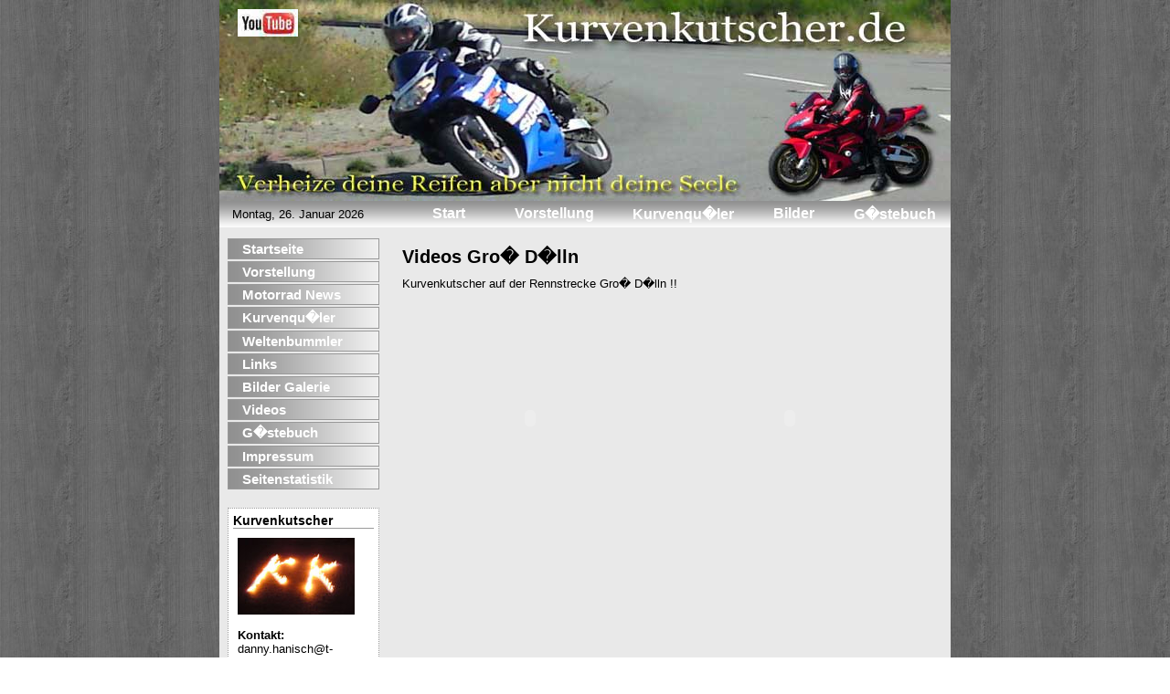

--- FILE ---
content_type: text/html; charset=UTF-8
request_url: http://kurvenkutscher.de/index.php?seite=video3
body_size: 2076
content:
<html xmlns="http://www.w3.org/1999/xhtml" xml:lang="de">

	<head>
		<meta http-equiv="Content-Language" content="de" />
		<meta http-equiv="Content-Type" content="text/html; charset=ISO-8859-1" />
		<meta http-equiv="expires" content="0" />
		<meta http-equiv="Cache-Control" content="no-cache" />
		<meta name="publisher" content="kurvenkutscher.de" />
		<meta name="author" content="networkclan.de" />
		<meta name="generator" content="Notepad" />
		<meta name="robots" content="index,follow,noarchive" />
		<meta name="description" content="Willkommen bei den Kurvenkutschern." />
		<meta name="keywords" lang="" content="kurvenkutscher, kurven, honda, kawasaki, ninja, motorrad, bike, bikes, fahren" />

		<meta name="DC.Type" content="Text">
		<meta name="DC.Format" content="text/html">
		<meta name="DC.Identifier" content="">
		<meta name="DC.Language" content="de">
		<meta name="DC.Coverage" content="Schwerin">
		<meta name="DC.Rights" content="(C) 2010-2012 Kurvenkutscher.de">

		<title>Kurvenkutscher - Honda - Kawasaki - Ninja</title>
		<link rel="stylesheet" href="css/style.css" type="text/css" />
		<link rel="stylesheet" href="css/lightbox.css" type="text/css" media="screen" />

		<script type="text/JavaScript" src="script/vwd_justsopw.js"></script>
		<script type="text/javascript" src="script/prototype.js"></script>
		<script type="text/javascript" src="script/scriptaculous.js?load=effects,builder"></script>
		<script type="text/javascript" src="script/lightbox.js"></script>


	</head>
	<body background="img/back.jpg">
		<center>
			<div id="outline">
				<div id="banner"><p> <a href="http://www.youtube.com/watch?v=KPBWr54AFus" target="_blank"><img src="img/youtube02.jpg" border="0"></a> </p></div>

					<table background="img/round01.png" border="0" width="800">
						<tr>
							<td class="tabledatum" width="210" height="25"> &nbsp;&nbsp; Montag, 26. Januar 2026 </td>
							<td class="tabletop" width="90" height="25"> <a href="index.php?seite=start" title="Startseite"> <b>Start</b> </a></td>
							<td class="tabletop" width="140" height="25"> <a href="index.php?seite=wir" title="mybike"> <b>Vorstellung</b> </a></td>
							<td class="tabletop" width="140" height="25"> <a href="index.php?seite=kurven" title="kurven"> <b>Kurvenqu�ler</b> </a></td>
							<td class="tabletop" width="100" height="25"> <a href="index.php?seite=bilder" title="bilder"> <b>Bilder</b> </a></td>
							<td class="tabletop" width="120" height="25"> <a href="gb/index.php" title="GB"> <b>G�stebuch</b> </a></td>
						</tr>
					</table>


				<div id="menu">

					<a href="index.php?seite=start" class="menuItem" title="Startseite">Startseite</a>
					<a href="index.php?seite=wir" class="menuItem" title="wir">Vorstellung</a>
					<a href="index.php?seite=motorradnews" class="menuItem" title="news">Motorrad News</a>
					<a href="index.php?seite=kurven" class="menuItem" title="kurven">Kurvenqu�ler</a>
					<a href="index.php?seite=worldtour" class="menuItem" title="worldtour">Weltenbummler</a>
					<a href="index.php?seite=links" class="menuItem" title="links">Links</a>
					<a href="index.php?seite=bilder" class="menuItem" title="bilder">Bilder Galerie</a>
					<a href="index.php?seite=video" class="menuItem" title="video">Videos</a>
					<a href="gb/index.php" class="menuItem" title="GB">G�stebuch</a>
					<a href="index.php?seite=impressum" class="menuItem" title="Impressum">Impressum</a>
					<a href="stats.php" class="menuItem" title="Seitenstatistik">Seitenstatistik</a>

					<div class="menubox">
						<h3>Kurvenkutscher</h3>
						<p><a class="box" href="img/kk-logo.jpg" rel="lightbox[roadtrip]" title="Kurvenkutscher" onmouseover="status='kurvenkutscher';return true;"><img src="img/kk-logo-small.jpg" border="0" alt="kurvenkutscher"></a><br><br>
						<b>Kontakt:</b><br>
						danny.hanisch@t-online.de
						</p>
					</div>

					<div class="menubox">
						<h3>Fotobox</h3>
						<p> <a class="box" href="index.php?seite=bilder" title="bilder"><img src="galerie/doellnmai2011/thumbs/tn026.jpg" border="0" alt="kurvenkutscher"> Foto Galerie </a> <br><i>Gro� D�lln - Mai 2011</i> </p>
						<p> <a class="box" href="index.php?seite=bilder" title="bilder"><img src="galerie/schwarzenbach2011/thumbs/tn037.jpg" border="0" alt="kurvenkutscher"> Foto Galerie </a> <br><i>Urlaub - Schwarzenbach 2011</i> </p>										
					</div>

					<div class="menubox">
						<h3>Webauftritt</h3>
						<p>Der Internetauftritt von kurvenkutscher.de wurde erstellt mit der hilfe von
						   <a class="box" href="http://www.networkclan.de" target="_blank">networkclan.de</a></p>
					</div>


				</div><div id="content">
					<h2>Videos Gro� D�lln</h2>

					<p align="left">
					   Kurvenkutscher auf der Rennstrecke Gro� D�lln !! <br><br>

					   <object width="280" height="250">
					   <param name="movie" value="http://www.youtube.com/v/Z8YBsSPISzM&hl=de&fs=1"></param>
					   <param name="allowFullScreen" value="true"></param><param name="allowscriptaccess" value="always"></param>
					   <embed src="http://www.youtube.com/v/Z8YBsSPISzM&hl=de&fs=1" type="application/x-shockwave-flash" allowscriptaccess="always" allowfullscreen="true" width="280" height="250"></embed>
					   </object>

					   <object width="280" height="250">
					   <param name="movie" value="http://www.youtube.com/v/grIp1pjotiY&hl=de&fs=1"></param>
					   <param name="allowFullScreen" value="true"></param><param name="allowscriptaccess" value="always"></param>
					   <embed src="http://www.youtube.com/v/grIp1pjotiY&hl=de&fs=1" type="application/x-shockwave-flash" allowscriptaccess="always" allowfullscreen="true" width="280" height="250"></embed>
					   </object>

					</p>
					<p align="left">

						<object width="280" height="250">
						<param name="movie" value="http://www.youtube.com/v/pqOmJSz7AbA&hl=de&fs=1"></param>
						<param name="allowFullScreen" value="true"></param><param name="allowscriptaccess" value="always"></param>
						<embed src="http://www.youtube.com/v/pqOmJSz7AbA&hl=de&fs=1" type="application/x-shockwave-flash" allowscriptaccess="always" allowfullscreen="true" width="280" height="250"></embed>
						</object>

						<object width="280" height="250">
						<param name="movie" value="http://www.youtube.com/v/vVL-zkIk8AA&hl=de&fs=1"></param>
						<param name="allowFullScreen" value="true"></param><param name="allowscriptaccess" value="always"></param>
						<embed src="http://www.youtube.com/v/vVL-zkIk8AA&hl=de&fs=1" type="application/x-shockwave-flash" allowscriptaccess="always" allowfullscreen="true" width="280" height="250"></embed>
						</object>

					</p>
					<p align="left">

						<object width="280" height="250">
						<param name="movie" value="http://www.youtube.com/v/eCQdsTujohU&hl=de&fs=1"></param>
						<param name="allowFullScreen" value="true"></param><param name="allowscriptaccess" value="always"></param>
						<embed src="http://www.youtube.com/v/eCQdsTujohU&hl=de&fs=1" type="application/x-shockwave-flash" allowscriptaccess="always" allowfullscreen="true" width="280" height="250"></embed>
						</object>

						<object width="280" height="250">
						<param name="movie" value="http://www.youtube.com/v/VMMgc7mgQdQ&hl=de&fs=1"></param>
						<param name="allowFullScreen" value="true"></param><param name="allowscriptaccess" value="always"></param>
						<embed src="http://www.youtube.com/v/VMMgc7mgQdQ&hl=de&fs=1" type="application/x-shockwave-flash" allowscriptaccess="always" allowfullscreen="true" width="280" height="250"></embed>
						</object>

					</p>
					<p align="left">

						<object width="280" height="250">
						<param name="movie" value="http://www.youtube.com/v/s6GQa32Vs1k&hl=de&fs=1"></param>
						<param name="allowFullScreen" value="true"></param><param name="allowscriptaccess" value="always"></param>
						<embed src="http://www.youtube.com/v/s6GQa32Vs1k&hl=de&fs=1" type="application/x-shockwave-flash" allowscriptaccess="always" allowfullscreen="true" width="280" height="250"></embed>
						</object>

						<object width="280" height="250">
						<param name="movie" value="http://www.youtube.com/v/n_u13Of4Vcc&hl=de&fs=1"></param>
						<param name="allowFullScreen" value="true"></param><param name="allowscriptaccess" value="always"></param>
						<embed src="http://www.youtube.com/v/n_u13Of4Vcc&hl=de&fs=1" type="application/x-shockwave-flash" allowscriptaccess="always" allowfullscreen="true" width="280" height="250"></embed>
						</object>

					</p>


</div><div class="clear"></div>

					<table background="img/round02.png" border="0" width="800">
						<tr>
							<td class="tablebottomleft" width="300" height="25"> Webdesign by <a class="box" href="http://www.networkclan.de" target="_blank">networkclan.de</a> </td>
							<td class="tablebottomright" width="500" height="25"> 

--- FILE ---
content_type: text/css
request_url: http://kurvenkutscher.de/css/style.css
body_size: 3286
content:
/* Allgemeine HTML-Elemente formatieren*/

body {
	background:		url(../img/bg.jpg) repeat-x-y 0px 0px #9a9a9a;
	margin:			0px;
	padding:		0px;
	color:			#000000;
	font-size:		15px;
	font-family:    Arial, verdana;
}
h2 {
	font-size:		20px;
	padding:		0px;
	margin:			0px;
	margin-top:		20px;
}
p {
	font-size:		13px;
	margin:			0px;
	margin-top:		10px;
	margin-bottom:	20px;
	padding:		0px;
}

a:link    {color: #ffffff; text-decoration: none}
a:visited {color: #ffffff; text-decoration: none}
a:active  {color: #ffffff; text-decoration: none}
a:hover   {color: #0000ff; text-decoration: none}

a.top:link    {color: #000000; text-decoration: none}
a.top:visited {color: #000000; text-decoration: none}
a.top:active  {color: #000000; text-decoration: none}
a.top:hover   {color: #0000ff; text-decoration: none}

a.box:link    {color: #000000; text-decoration: none}
a.box:visited {color: #000000; text-decoration: none}
a.box:active  {color: #000000; text-decoration: none}
a.box:hover   {color: #0000ff; text-decoration: none}


/* �u�erer Template-Bereich */
#outline {
	border:			0px solid #9a9a9a;
	width:			800px;
	background:		repeat-x 0px 150px #e9e9e9;
	margin:			0px;
    padding:		0px;
}


/* Banner-Elemente */
#banner, #banner h1 {
	background:		url(../img/headerlogo2.jpg);
	width:			800px;
	height:			220px;
    margin:			0px;
    padding:		0px;
}

#banner p {

	margin-top:		10px;
	margin-left:   	20px;
	font-size:		12px;
	float:			left;
}


/* Men�-Elemente */
#menu {
	margin:			7px;
	margin-top:		10px;
	width:			170px;
	float:			left;
}
.menuItem {
	display:		block;
	border:			1px solid #999;
	background:		url(../img/menu-bg.png) #9a9a9a;
	color:			#ffffff;
	text-align:		left;
	font-weight:	bold;
	text-decoration:none;
	margin:			2px;
	padding:		2px;
	padding-left:	15px;
}
.menubox h3 {
	font-size:		14px;
	border-bottom:	1px solid #9a9a9a;
	margin:			0px;
	padding:		0px;
}
.menubox {
	text-align:		justify;
	font-size:		13px;
	background:		#fff;
	border:			1px dotted #9a9a9a;
	margin:			2px;
	margin-top:		20px;
	padding:		5px;
}
.menubox p {
	padding-left:	5px;
	padding-right:	5px;
}


/* Inhalts-Elemente */
#content {
	margin:			0px;
	margin-left:	200px;
	text-align:		justify;
	padding:		0px;
	padding-right:	20px;
}

.table {
	text-align:		left;
	font-size:		13px;
	margin:			0px;
	margin-top:		0px;
	margin-bottom:	10px;
	padding:		0px;
}

.tabletop {
	text-align:		center;
	font-size:		16px;
	margin:			0px;
	margin-top:		0px;
	margin-bottom:	0px;
	padding:		0px;
}

.tabledatum {
	text-align:		left;
	font-size:		13px;
	margin:			0px;
	margin-top:		0px;
	margin-bottom:	0px;
	padding:		0px;
}

.tablegalerie {
	text-align:		center;
	font-size:		13px;
	margin:			2px;
	margin-top:		0px;
	margin-bottom:	0px;
	padding:		2px;
	width:			570px;
}

.table h3 {
	font-size:		14px;
	border-bottom:	1px solid #9a9a9a;
	margin:			0px;
	padding:		0px;
}

.tablebottomleft {
	text-align:		left;
	font-size:		14px;
	margin:			0px;
	margin-top:		0px;
	margin-bottom:	0px;
	padding:		4px;
}

.tablebottomright {
	text-align:		right;
	font-size:		14px;
	margin:			0px;
	margin-top:		0px;
	margin-bottom:	0px;
	padding:		4px;
}

/* float:left/right aufheben, um den Footer wirklich unten zu positionieren */
.clear {
	clear:			both;
	margin:			0px;
	padding:		0px;
}

--- FILE ---
content_type: text/javascript
request_url: http://kurvenkutscher.de/script/vwd_justsopw.js
body_size: 2623
content:
<!--
// by E Michael Brandt of ValleyWebDesigns.com - Please leave these comments intact.
// version 3.0.2  
function JustSoPicWindow(imageName,imageWidth,imageHeight,alt,bgcolor,hugger,hugMargin) {

	if (bgcolor=="") {
		bgcolor="#FFFFFF";
	}
	var adj=10
	var w = screen.width;
	var h = screen.height;
	var byFactor=1;

	if(w<740){
	  var lift=0.90;
	}
	if(w>=740 & w<835){
	  var lift=0.91;
	}
	if(w>=835){
	  var lift=0.93;
	}
	if (imageWidth>w){	
	  byFactor = w / imageWidth;			
	  imageWidth = w;
	  imageHeight = imageHeight * byFactor;
	}
	if (imageHeight>h-adj){
	  byFactor = h / imageHeight;
	  imageWidth = (imageWidth * byFactor);
	  imageHeight = h; 
	}
	   
	var scrWidth = w-adj;
	var scrHeight = (h*lift)-adj;

	if (imageHeight>scrHeight){
  	  imageHeight=imageHeight*lift;
	  imageWidth=imageWidth*lift;
	}

	var posLeft=0;
	var posTop=0;

	if (hugger == "hug image"){
	  if (hugMargin == ""){
	    hugMargin = 0;
	  }
	  var scrHeightTemp = imageHeight - 0 + 2*hugMargin;
	  if (scrHeightTemp < scrHeight) {
		scrHeight = scrHeightTemp;
	  } 
	  var scrWidthTemp = imageWidth - 0 + 2*hugMargin;
	  if (scrWidthTemp < scrWidth) {
		scrWidth = scrWidthTemp;
	  }
	  
	  if (scrHeight<100){scrHeight=100;}
	  if (scrWidth<100){scrWidth=100;}

	  posTop =  ((h-(scrHeight/lift)-adj)/2);
	  posLeft = ((w-(scrWidth)-adj)/2);
 	}

	if (imageHeight > (h*lift)-adj || imageWidth > w-adj){
		imageHeight=imageHeight-adj;
		imageWidth=imageWidth-adj;
	}
	posTop = parseInt(posTop);
	posLeft = parseInt(posLeft);		
	scrWidth = parseInt(scrWidth); 
	scrHeight = parseInt(scrHeight);
	
	var agt=navigator.userAgent.toLowerCase();
	if (agt.indexOf("opera") != -1){
	  var args= new Array();
	  args[0]='parent';
	  args[1]=imageName;
	  var i ; document.MM_returnValue = false;
	  for (i=0; i<(args.length-1); i+=2) eval(args[i]+".location='"+args[i+1]+"'");
	} else {
	newWindow = window.open("vwd_justso.htm","newWindow","width="+scrWidth+",height="+scrHeight+",left="+posLeft+",top="+posTop);
	newWindow.document.open();
	newWindow.document.write('<html><title>'+alt+'</title><body leftmargin="0" topmargin="0" marginheight="0" marginwidth="0" bgcolor='+bgcolor+' onBlur="self.close()" onClick="self.close()">');  
	newWindow.document.write('<table width='+imageWidth+' border="0" cellspacing="0" cellpadding="0" align="center" height='+scrHeight+' ><tr><td>');
	newWindow.document.write('<img src="'+imageName+'" width='+imageWidth+' height='+imageHeight+' alt="Click screen to close" >'); 
	newWindow.document.write('</td></tr></table></body></html>');
	newWindow.document.close();
	newWindow.focus();
	}
}
//-->